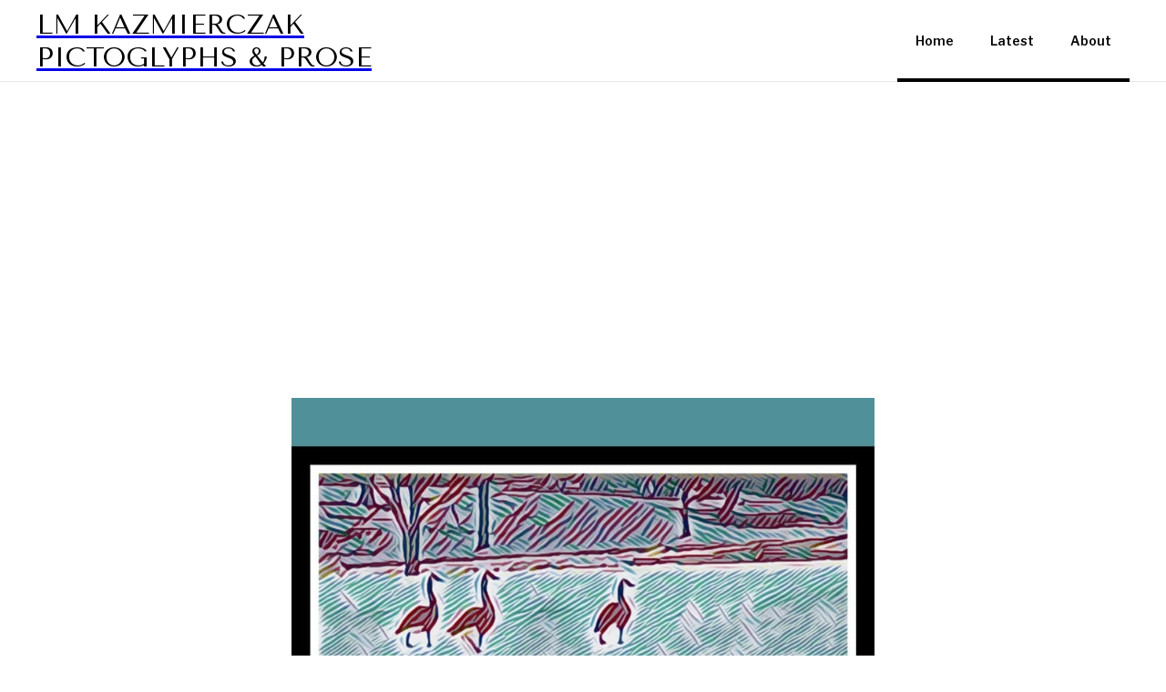

--- FILE ---
content_type: text/html
request_url: https://www.lmkazmierczak.com/posts/mimicry
body_size: 3544
content:
<!DOCTYPE html><!-- This site was created in Webflow. https://webflow.com --><!-- Last Published: Thu Jan 08 2026 20:03:11 GMT+0000 (Coordinated Universal Time) --><html data-wf-domain="www.lmkazmierczak.com" data-wf-page="5d61a6eda93ad921c3cd2eca" data-wf-site="5d61a6eda93ad95633cd2ec1" data-wf-collection="5d61a6eda93ad935a4cd2eec" data-wf-item-slug="mimicry"><head><meta charset="utf-8"/><title>LMKazmierczak</title><meta content="width=device-width, initial-scale=1" name="viewport"/><meta content="Webflow" name="generator"/><link href="https://cdn.prod.website-files.com/5d61a6eda93ad95633cd2ec1/css/lmkazmierczak.webflow.shared.7d6922fe5.css" rel="stylesheet" type="text/css" integrity="sha384-fWki/lpPKfqrLBIx9hRDWI8kj7jAUEqCOeQK8QDXaxdv5NChl0/rDZeQzXJXQS+Y" crossorigin="anonymous"/><link href="https://fonts.googleapis.com" rel="preconnect"/><link href="https://fonts.gstatic.com" rel="preconnect" crossorigin="anonymous"/><script src="https://ajax.googleapis.com/ajax/libs/webfont/1.6.26/webfont.js" type="text/javascript"></script><script type="text/javascript">WebFont.load({  google: {    families: ["Tenor Sans:regular","Source Serif Pro:regular,700","Libre Franklin:regular,600"]  }});</script><script type="text/javascript">!function(o,c){var n=c.documentElement,t=" w-mod-";n.className+=t+"js",("ontouchstart"in o||o.DocumentTouch&&c instanceof DocumentTouch)&&(n.className+=t+"touch")}(window,document);</script><link href="https://cdn.prod.website-files.com/img/favicon.ico" rel="shortcut icon" type="image/x-icon"/><link href="https://cdn.prod.website-files.com/img/webclip.png" rel="apple-touch-icon"/><style>
  body {
  -moz-font-feature-settings: "liga" on;
  -moz-osx-font-smoothing: grayscale;
  -webkit-font-smoothing: antialiased;
  font-feature-settings: "liga" on;
  text-rendering: optimizeLegibility;
}
</style></head><body><div data-collapse="medium" data-animation="default" data-duration="400" data-easing="ease" data-easing2="ease" role="banner" class="navigation w-nav"><div class="navigation-container"><a href="/" class="logo w-inline-block"><h2 class="logo">LM Kazmierczak<br/>Pictoglyphs &amp; Prose</h2></a><nav role="navigation" class="nav-menu w-nav-menu"><a href="/" class="navigation-link w-inline-block"><div class="navigation-link-text">Home</div><div class="navigation-hover"></div></a><a href="/latest-posts" class="navigation-link w-inline-block"><div class="navigation-link-text">Latest</div><div class="navigation-hover"></div></a><a href="/about" class="navigation-link w-inline-block"><div class="navigation-link-text">About</div><div class="navigation-hover"></div></a></nav><div class="menu-button w-nav-button"><div class="icon-2 w-icon-nav-menu"></div></div></div></div><div class="title-section"><div data-w-id="c8f0aa1d-e0ec-8d59-bb5a-ab5abae6eecd" style="-webkit-transform:translate3d(0, 30PX, 0) scale3d(1, 1, 1) rotateX(0) rotateY(0) rotateZ(0) skew(0, 0);-moz-transform:translate3d(0, 30PX, 0) scale3d(1, 1, 1) rotateX(0) rotateY(0) rotateZ(0) skew(0, 0);-ms-transform:translate3d(0, 30PX, 0) scale3d(1, 1, 1) rotateX(0) rotateY(0) rotateZ(0) skew(0, 0);transform:translate3d(0, 30PX, 0) scale3d(1, 1, 1) rotateX(0) rotateY(0) rotateZ(0) skew(0, 0);opacity:0" class="container cc-center"><div class="text-container"><a href="/category/product-design" class="section-title-text w-inline-block"><div class="post-category-text">Poetry</div></a><h1 class="h1">Mimicry</h1><div class="post-author-text cc-center"><div class="author-image-wrapper"></div><a href="#" class="post-author">By laurie kazmierczak</a></div></div></div></div><div class="post-image"><div class="container cc-post-image"><img alt="" src="https://cdn.prod.website-files.com/5d61a6eda93ad9d765cd2eeb/5e359748b393e25d49db7b98_Mimicry.jpg" sizes="50vw" srcset="https://cdn.prod.website-files.com/5d61a6eda93ad9d765cd2eeb/5e359748b393e25d49db7b98_Mimicry-p-500.jpeg 500w, https://cdn.prod.website-files.com/5d61a6eda93ad9d765cd2eeb/5e359748b393e25d49db7b98_Mimicry-p-800.jpeg 800w, https://cdn.prod.website-files.com/5d61a6eda93ad9d765cd2eeb/5e359748b393e25d49db7b98_Mimicry-p-1080.jpeg 1080w, https://cdn.prod.website-files.com/5d61a6eda93ad9d765cd2eeb/5e359748b393e25d49db7b98_Mimicry-p-1600.jpeg 1600w, https://cdn.prod.website-files.com/5d61a6eda93ad9d765cd2eeb/5e359748b393e25d49db7b98_Mimicry-p-2000.jpeg 2000w, https://cdn.prod.website-files.com/5d61a6eda93ad9d765cd2eeb/5e359748b393e25d49db7b98_Mimicry.jpg 2289w" class="image"/></div></div><div class="post-content"><div class="post-content-wrapper"><div class="rich-text w-richtext"><p>Original vs knock-off.</p><p>An echo bouncing.</p><p>Real vs fake -</p><p>Parroting the flouncing.</p><p> </p><p>Creation in all its glory</p><p>Gets copied, photographed, and shared.</p><p>But every day brings new visions</p><p>To be witnessed, captured, aired.</p><p> </p><p>Discerning the copies and hacks</p><p>Gets harder by the minute</p><p>We&#x27;re told to hold fast to facts</p><p>Examine every limit.</p><p> </p><p>But the master of mimic</p><p>Holds the reins on this earthly trek.</p><p>His beauty, ego, and guile</p><p>Is no match for our human speck.</p><p> </p><p>We must rely on God</p><p>To direct our thought process</p><p>As we practice emulating Christ</p><p>For our permanent, heavenly access.</p><p> </p><p>Learning to correctly divide</p><p>The fakes from the true</p><p>Can only be guided by</p><p>The Holy Spirit&#x27;s cue.</p><p> </p><p>It works for fake news, false ads,</p><p>All mis-directions and distractions.</p><p>Especially the belief that</p><p>Mankind can do it all, if only we take action.</p><p> </p><p>Only God can change the state of this world.</p><p>Don&#x27;t be fooled by the master mimic.</p><p>Take heart as you survey disasters -</p><p>And pray for humankind to all be skeptics.</p><p> </p><p>2 Corinthians 11:3 -But I fear, lest by any means, as the serpent beguiled Eve through his subtlety, so your minds should be corrupted from the simplicity that is in Christ.</p><p> </p><p>Satan is not creative. He can only mimic.</p><p>LMKazmierczak All Rights Reserved 2020</p><p>‍</p></div></div></div><div class="separator"><div class="separator-container"><div class="line-color"></div></div></div><div class="latest-posts"><div class="container"><div class="section-title-text">Latest POSTS</div><div class="posts-wrapper"><div class="posts-collection-list-wrapper w-dyn-list"><div role="list" class="posts-collection-list w-dyn-items w-row"><div role="listitem" class="_2-collection-item w-dyn-item w-col w-col-6"><a href="/posts/just-an-nocean" class="posts-image w-inline-block"><img alt="" src="https://cdn.prod.website-files.com/5d61a6eda93ad9d765cd2eeb/6960186f65183f70bbb59c1c_20251210_064528.jpg"/></a><div class="post-info-text"><a href="/category/interactive-design" class="category-link">Digital art - people &amp; animals</a><a href="/posts/just-an-nocean" class="post-title w-inline-block"><h2 class="h3">Just A N&#x27;ocean</h2></a><div class="post-author-text cc-small-thumbnail"><div class="post-author cc-top-margin">By</div><a href="#" class="post-author">Text Link</a></div></div></div><div role="listitem" class="_2-collection-item w-dyn-item w-col w-col-6"><a href="/posts/im" class="posts-image w-inline-block"><img alt="" src="https://cdn.prod.website-files.com/5d61a6eda93ad9d765cd2eeb/6960162e31be135523d18999_Picsart_26-01-08_15-38-14-312.jpg"/></a><div class="post-info-text"><a href="/category/animation" class="category-link">Digital art - abstracts</a><a href="/posts/im" class="post-title w-inline-block"><h2 class="h3">IM</h2></a><div class="post-author-text cc-small-thumbnail"><div class="post-author cc-top-margin">By</div><a href="#" class="post-author">Text Link</a></div></div></div></div></div></div></div></div><div class="footer"><div class="container-footer"><div class="container"><div class="top-section"><div class="footer-small-text">© 2019 Laurie Kazmierczak, all rights reserved</div></div></div><div class="separator-footer"><div class="separator-color footer-line"></div></div><div class="container"><div class="bottom"><div class="bottom-1"><div data-delay="0" data-hover="false" class="dropdown w-dropdown"><div class="dropdown-toggle w-dropdown-toggle"><div class="icon w-icon-dropdown-toggle"></div><div>Category</div></div><nav class="dropdown-list w-dropdown-list"><div class="w-dyn-list"><div role="list" class="w-dyn-items"><div role="listitem" class="dropdown-link w-dyn-item"><a href="/category/animation" class="dropdown-link-text">Digital art - abstracts</a></div><div role="listitem" class="dropdown-link w-dyn-item"><a href="/category/architecture" class="dropdown-link-text">Digital art - sun &amp; moon</a></div><div role="listitem" class="dropdown-link w-dyn-item"><a href="/category/graphic-design" class="dropdown-link-text">Digital Art - blooms</a></div><div role="listitem" class="dropdown-link w-dyn-item"><a href="/category/illustration" class="dropdown-link-text">Digital art - places</a></div><div role="listitem" class="dropdown-link w-dyn-item"><a href="/category/interactive-design" class="dropdown-link-text">Digital art - people &amp; animals</a></div><div role="listitem" class="dropdown-link w-dyn-item"><a href="/category/miscellaneous" class="dropdown-link-text">Miscellaneous</a></div><div role="listitem" class="dropdown-link w-dyn-item"><a href="/category/photography" class="dropdown-link-text">Photography - SOOC</a></div><div role="listitem" class="dropdown-link w-dyn-item"><a href="/category/product-design" class="dropdown-link-text">Poetry</a></div></div></div></nav></div><div class="footer-categories"><div class="footer-title-text">Categories</div><div class="footer-links-container cc-categories"><div class="w-dyn-list"><div role="list" class="collection-list w-dyn-items"><div role="listitem" class="footer-collection-item w-dyn-item"><a href="/category/graphic-design" class="link-footer">Digital Art - blooms</a></div><div role="listitem" class="footer-collection-item w-dyn-item"><a href="/category/animation" class="link-footer">Digital art - abstracts</a></div><div role="listitem" class="footer-collection-item w-dyn-item"><a href="/category/interactive-design" class="link-footer">Digital art - people &amp; animals</a></div><div role="listitem" class="footer-collection-item w-dyn-item"><a href="/category/illustration" class="link-footer">Digital art - places</a></div><div role="listitem" class="footer-collection-item w-dyn-item"><a href="/category/architecture" class="link-footer">Digital art - sun &amp; moon</a></div><div role="listitem" class="footer-collection-item w-dyn-item"><a href="/category/miscellaneous" class="link-footer">Miscellaneous</a></div><div role="listitem" class="footer-collection-item w-dyn-item"><a href="/category/photography" class="link-footer">Photography - SOOC</a></div><div role="listitem" class="footer-collection-item w-dyn-item"><a href="/category/product-design" class="link-footer">Poetry</a></div></div></div></div></div></div><div class="bottom-2"></div></div></div></div></div><script src="https://d3e54v103j8qbb.cloudfront.net/js/jquery-3.5.1.min.dc5e7f18c8.js?site=5d61a6eda93ad95633cd2ec1" type="text/javascript" integrity="sha256-9/aliU8dGd2tb6OSsuzixeV4y/faTqgFtohetphbbj0=" crossorigin="anonymous"></script><script src="https://cdn.prod.website-files.com/5d61a6eda93ad95633cd2ec1/js/webflow.schunk.36b8fb49256177c8.js" type="text/javascript" integrity="sha384-4abIlA5/v7XaW1HMXKBgnUuhnjBYJ/Z9C1OSg4OhmVw9O3QeHJ/qJqFBERCDPv7G" crossorigin="anonymous"></script><script src="https://cdn.prod.website-files.com/5d61a6eda93ad95633cd2ec1/js/webflow.e982c938.c3755a2bb08c5494.js" type="text/javascript" integrity="sha384-a2YurZbgekgX7Eya8wAvmiejM8LPVF0AugbxKWyJ4llQUjgbH7ZYz+B4/7K0CpRS" crossorigin="anonymous"></script></body></html>